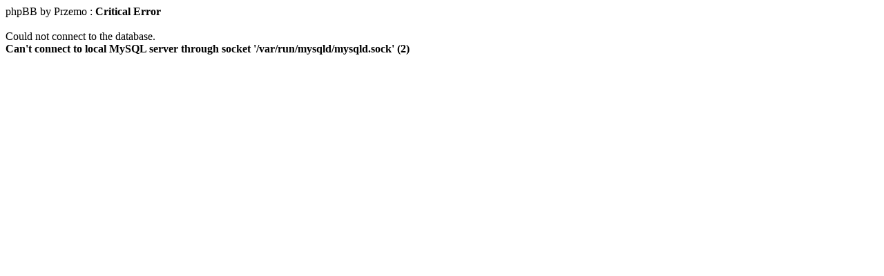

--- FILE ---
content_type: text/html; charset=iso-8859-2
request_url: http://szczepienia.org.pl/faq.php?sid=ddfd66a16def922cb5a3838a6f686b15
body_size: 177
content:
<html>
<body>
phpBB by Przemo : <b>Critical Error</b>
<br /><br />
Could not connect to the database.<br /><b>Can't connect to local MySQL server through socket '/var/run/mysqld/mysqld.sock' (2) </b></body>
</html>